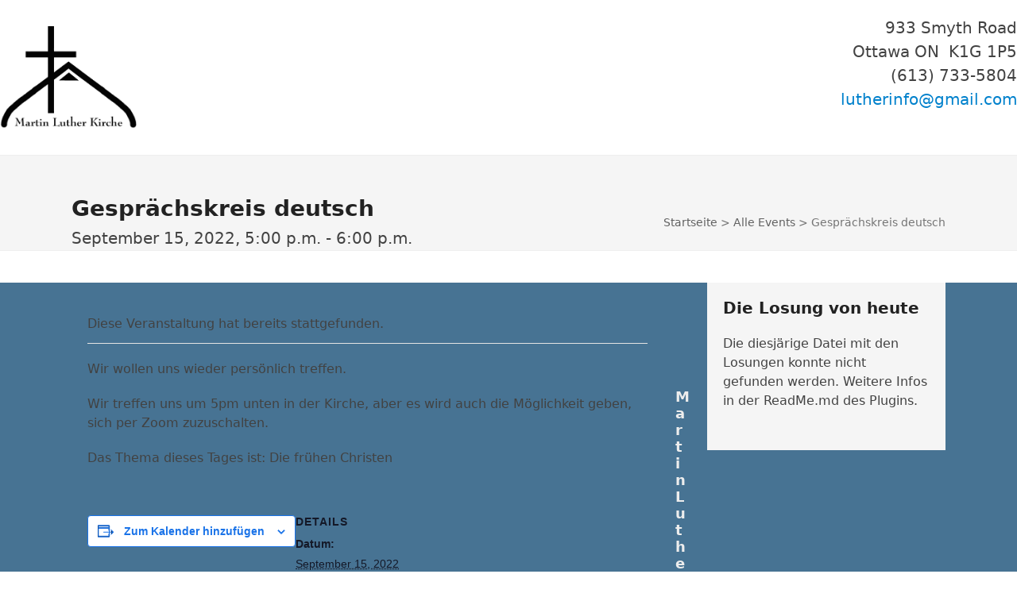

--- FILE ---
content_type: text/html; charset=UTF-8
request_url: https://glco.org/veranstaltung/gespraechskreis-deutsch/
body_size: 14922
content:
<!DOCTYPE html>
<html lang="de-DE" class="wpex-classic-style">
<head>
<meta charset="UTF-8">
<link rel="profile" href="http://gmpg.org/xfn/11">
<title>Veranstaltungen für Januar 2026 &#8211; Martin Luther Kirche Ottawa</title>
<link rel='stylesheet' id='tribe-events-views-v2-bootstrap-datepicker-styles-css' href='https://glco.org/content/wp-content/plugins/the-events-calendar/vendor/bootstrap-datepicker/css/bootstrap-datepicker.standalone.min.css?ver=6.15.11' media='all' />
<link rel='stylesheet' id='tec-variables-skeleton-css' href='https://glco.org/content/wp-content/plugins/the-events-calendar/common/build/css/variables-skeleton.css?ver=6.9.10' media='all' />
<link rel='stylesheet' id='tribe-common-skeleton-style-css' href='https://glco.org/content/wp-content/plugins/the-events-calendar/common/build/css/common-skeleton.css?ver=6.9.10' media='all' />
<link rel='stylesheet' id='tribe-tooltipster-css-css' href='https://glco.org/content/wp-content/plugins/the-events-calendar/common/vendor/tooltipster/tooltipster.bundle.min.css?ver=6.9.10' media='all' />
<link rel='stylesheet' id='tribe-events-views-v2-skeleton-css' href='https://glco.org/content/wp-content/plugins/the-events-calendar/build/css/views-skeleton.css?ver=6.15.11' media='all' />
<link rel='stylesheet' id='tec-variables-full-css' href='https://glco.org/content/wp-content/plugins/the-events-calendar/common/build/css/variables-full.css?ver=6.9.10' media='all' />
<link rel='stylesheet' id='tribe-common-full-style-css' href='https://glco.org/content/wp-content/plugins/the-events-calendar/common/build/css/common-full.css?ver=6.9.10' media='all' />
<link rel='stylesheet' id='tribe-events-views-v2-full-css' href='https://glco.org/content/wp-content/plugins/the-events-calendar/build/css/views-full.css?ver=6.15.11' media='all' />
<link rel='stylesheet' id='tribe-events-views-v2-print-css' href='https://glco.org/content/wp-content/plugins/the-events-calendar/build/css/views-print.css?ver=6.15.11' media='print' />
<meta name='robots' content='max-image-preview:large' />
	<style>img:is([sizes="auto" i], [sizes^="auto," i]) { contain-intrinsic-size: 3000px 1500px }</style>
	<link rel="alternate" hreflang="de" href="https://glco.org/veranstaltung/gespraechskreis-deutsch/" />
<link rel="alternate" hreflang="en" href="https://glco.org/en/event/gespraechskreis-deutsch/" />
<link rel="alternate" hreflang="x-default" href="https://glco.org/veranstaltung/gespraechskreis-deutsch/" />
<meta name="viewport" content="width=device-width, initial-scale=1">
<link rel='dns-prefetch' href='//challenges.cloudflare.com' />
<link rel="alternate" type="application/rss+xml" title="Martin Luther Kirche Ottawa &raquo; Feed" href="https://glco.org/feed/" />
<link rel="alternate" type="application/rss+xml" title="Martin Luther Kirche Ottawa &raquo; Kommentar-Feed" href="https://glco.org/comments/feed/" />
<link rel="alternate" type="text/calendar" title="Martin Luther Kirche Ottawa &raquo; iCal Feed" href="https://glco.org/events/?ical=1" />
<link rel='stylesheet' id='js_composer_front-css' href='https://glco.org/content/wp-content/plugins/js_composer/assets/css/js_composer.min.css?ver=8.6.1' media='all' />
<link rel='stylesheet' id='tribe-events-v2-single-skeleton-css' href='https://glco.org/content/wp-content/plugins/the-events-calendar/build/css/tribe-events-single-skeleton.css?ver=6.15.11' media='all' />
<link rel='stylesheet' id='tribe-events-v2-single-skeleton-full-css' href='https://glco.org/content/wp-content/plugins/the-events-calendar/build/css/tribe-events-single-full.css?ver=6.15.11' media='all' />
<link rel='stylesheet' id='contact-form-7-css' href='https://glco.org/content/wp-content/plugins/contact-form-7/includes/css/styles.css?ver=6.1.3' media='all' />
<link rel='stylesheet' id='wpml-legacy-horizontal-list-0-css' href='https://glco.org/content/wp-content/plugins/sitepress-multilingual-cms/templates/language-switchers/legacy-list-horizontal/style.min.css?ver=1' media='all' />
<style id='wpml-legacy-horizontal-list-0-inline-css'>
.wpml-ls-statics-shortcode_actions a, .wpml-ls-statics-shortcode_actions .wpml-ls-sub-menu a, .wpml-ls-statics-shortcode_actions .wpml-ls-sub-menu a:link, .wpml-ls-statics-shortcode_actions li:not(.wpml-ls-current-language) .wpml-ls-link, .wpml-ls-statics-shortcode_actions li:not(.wpml-ls-current-language) .wpml-ls-link:link {color:#000000;background-color:#cbddeb;}.wpml-ls-statics-shortcode_actions .wpml-ls-sub-menu a:hover,.wpml-ls-statics-shortcode_actions .wpml-ls-sub-menu a:focus, .wpml-ls-statics-shortcode_actions .wpml-ls-sub-menu a:link:hover, .wpml-ls-statics-shortcode_actions .wpml-ls-sub-menu a:link:focus {color:#ffffff;background-color:#95bedd;}.wpml-ls-statics-shortcode_actions .wpml-ls-current-language > a {color:#ffffff;background-color:#477393;}.wpml-ls-statics-shortcode_actions .wpml-ls-current-language:hover>a, .wpml-ls-statics-shortcode_actions .wpml-ls-current-language>a:focus {color:#ffffff;background-color:#477393;}
</style>
<link rel='stylesheet' id='wpml-menu-item-0-css' href='https://glco.org/content/wp-content/plugins/sitepress-multilingual-cms/templates/language-switchers/menu-item/style.min.css?ver=1' media='all' />
<style id='wpml-menu-item-0-inline-css'>
.wpml-ls-slot-14, .wpml-ls-slot-14 a, .wpml-ls-slot-14 a:visited{color:#ffffff;}.wpml-ls-slot-14.wpml-ls-current-language, .wpml-ls-slot-14.wpml-ls-current-language a, .wpml-ls-slot-14.wpml-ls-current-language a:visited{color:#ffffff;}
</style>
<link rel='stylesheet' id='wpex-the-events-calendar-css' href='https://glco.org/content/wp-content/themes/Total/assets/css/frontend/tribe-events.min.css?ver=dfff1909f72fa661eb3883dc2274afd6' media='all' />
<link rel='stylesheet' id='wpex-style-css' href='https://glco.org/content/wp-content/themes/Total/style.css?ver=6.4.2' media='all' />
<link rel='stylesheet' id='wpex-mobile-menu-breakpoint-max-css' href='https://glco.org/content/wp-content/themes/Total/assets/css/frontend/breakpoints/max.min.css?ver=6.4.2' media='only screen and (max-width:1270px)' />
<link rel='stylesheet' id='wpex-mobile-menu-breakpoint-min-css' href='https://glco.org/content/wp-content/themes/Total/assets/css/frontend/breakpoints/min.min.css?ver=6.4.2' media='only screen and (min-width:1271px)' />
<link rel='stylesheet' id='vcex-shortcodes-css' href='https://glco.org/content/wp-content/themes/Total/assets/css/frontend/vcex-shortcodes.min.css?ver=6.4.2' media='all' />
<link rel='stylesheet' id='wpex-wpbakery-css' href='https://glco.org/content/wp-content/themes/Total/assets/css/frontend/wpbakery.min.css?ver=6.4.2' media='all' />
<link rel='stylesheet' id='HHL_StyleSheets-css' href='https://glco.org/content/wp-content/plugins/herrnhuter-losung-widget-master/css/styles.css?ver=dfff1909f72fa661eb3883dc2274afd6' media='all' />
<script id="wpml-cookie-js-extra">
var wpml_cookies = {"wp-wpml_current_language":{"value":"de","expires":1,"path":"\/"}};
var wpml_cookies = {"wp-wpml_current_language":{"value":"de","expires":1,"path":"\/"}};
</script>
<script src="https://glco.org/content/wp-content/plugins/sitepress-multilingual-cms/res/js/cookies/language-cookie.js?ver=485900" id="wpml-cookie-js" defer data-wp-strategy="defer"></script>
<script src="https://glco.org/content/wp-includes/js/jquery/jquery.min.js?ver=3.7.1" id="jquery-core-js"></script>
<script src="https://glco.org/content/wp-includes/js/jquery/jquery-migrate.min.js?ver=3.4.1" id="jquery-migrate-js"></script>
<script src="https://glco.org/content/wp-content/plugins/the-events-calendar/common/build/js/tribe-common.js?ver=9c44e11f3503a33e9540" id="tribe-common-js"></script>
<script src="https://glco.org/content/wp-content/plugins/the-events-calendar/build/js/views/breakpoints.js?ver=4208de2df2852e0b91ec" id="tribe-events-views-v2-breakpoints-js"></script>
<script id="wpex-core-js-extra">
var wpex_theme_params = {"selectArrowIcon":"<span class=\"wpex-select-arrow__icon wpex-icon--sm wpex-flex wpex-icon\" aria-hidden=\"true\"><svg viewBox=\"0 0 24 24\" xmlns=\"http:\/\/www.w3.org\/2000\/svg\"><rect fill=\"none\" height=\"24\" width=\"24\"\/><g transform=\"matrix(0, -1, 1, 0, -0.115, 23.885)\"><polygon points=\"17.77,3.77 16,2 6,12 16,22 17.77,20.23 9.54,12\"\/><\/g><\/svg><\/span>","customSelects":".widget_categories form,.widget_archive select,.vcex-form-shortcode select","scrollToHash":"1","localScrollFindLinks":"1","localScrollHighlight":"1","localScrollUpdateHash":"1","scrollToHashTimeout":"500","localScrollTargets":"li.local-scroll a, a.local-scroll, .local-scroll-link, .local-scroll-link > a,.sidr-class-local-scroll-link,li.sidr-class-local-scroll > span > a,li.sidr-class-local-scroll > a","scrollToBehavior":"smooth"};
</script>
<script src="https://glco.org/content/wp-content/themes/Total/assets/js/frontend/core.min.js?ver=6.4.2" id="wpex-core-js" defer data-wp-strategy="defer"></script>
<script id="wpex-inline-js-after">
!function(){const e=document.querySelector("html"),t=()=>{const t=window.innerWidth-document.documentElement.clientWidth;t&&e.style.setProperty("--wpex-scrollbar-width",`${t}px`)};t(),window.addEventListener("resize",(()=>{t()}))}();
</script>
<script src="https://glco.org/content/wp-content/themes/Total/assets/js/frontend/search/drop-down.min.js?ver=6.4.2" id="wpex-search-drop_down-js" defer data-wp-strategy="defer"></script>
<script id="wpex-sticky-main-nav-js-extra">
var wpex_sticky_main_nav_params = {"breakpoint":"1270"};
</script>
<script src="https://glco.org/content/wp-content/themes/Total/assets/js/frontend/sticky/main-nav.min.js?ver=6.4.2" id="wpex-sticky-main-nav-js" defer data-wp-strategy="defer"></script>
<script id="wpex-mobile-menu-sidr-js-extra">
var wpex_mobile_menu_sidr_params = {"breakpoint":"1270","i18n":{"openSubmenu":"Open submenu of %s","closeSubmenu":"Close submenu of %s"},"openSubmenuIcon":"<span class=\"wpex-open-submenu__icon wpex-transition-transform wpex-duration-300 wpex-icon\" aria-hidden=\"true\"><svg xmlns=\"http:\/\/www.w3.org\/2000\/svg\" viewBox=\"0 0 448 512\"><path d=\"M201.4 342.6c12.5 12.5 32.8 12.5 45.3 0l160-160c12.5-12.5 12.5-32.8 0-45.3s-32.8-12.5-45.3 0L224 274.7 86.6 137.4c-12.5-12.5-32.8-12.5-45.3 0s-12.5 32.8 0 45.3l160 160z\"\/><\/svg><\/span>","source":"#site-navigation, #mobile-menu-search","side":"right","dark_surface":"1","displace":"","aria_label":"Mobile menu","aria_label_close":"Close mobile menu","class":"has-background","speed":"300"};
</script>
<script src="https://glco.org/content/wp-content/themes/Total/assets/js/frontend/mobile-menu/sidr.min.js?ver=6.4.2" id="wpex-mobile-menu-sidr-js" defer data-wp-strategy="defer"></script>
<script></script><link rel="https://api.w.org/" href="https://glco.org/wp-json/" /><link rel="alternate" title="JSON" type="application/json" href="https://glco.org/wp-json/wp/v2/tribe_events/4983" /><link rel="EditURI" type="application/rsd+xml" title="RSD" href="https://glco.org/content/xmlrpc.php?rsd" />

<link rel="canonical" href="https://glco.org/veranstaltung/gespraechskreis-deutsch/" />
<link rel='shortlink' href='https://glco.org/?p=4983' />
<link rel="alternate" title="oEmbed (JSON)" type="application/json+oembed" href="https://glco.org/wp-json/oembed/1.0/embed?url=https%3A%2F%2Fglco.org%2Fveranstaltung%2Fgespraechskreis-deutsch%2F" />
<link rel="alternate" title="oEmbed (XML)" type="text/xml+oembed" href="https://glco.org/wp-json/oembed/1.0/embed?url=https%3A%2F%2Fglco.org%2Fveranstaltung%2Fgespraechskreis-deutsch%2F&#038;format=xml" />
<meta name="generator" content="WPML ver:4.8.5 stt:1,3;" />
<meta name="tec-api-version" content="v1"><meta name="tec-api-origin" content="https://glco.org"><link rel="alternate" href="https://glco.org/wp-json/tribe/events/v1/events/4983" /><link rel="icon" href="https://glco.org/content/wp-content/uploads/2018/03/favicon-32x32-1.png" sizes="32x32"><link rel="shortcut icon" href="https://glco.org/content/wp-content/uploads/2018/03/favicon-32x32-1.png"><link rel="apple-touch-icon" href="https://glco.org/content/wp-content/uploads/2018/03/apple-icon-57x57-1.png" sizes="57x57" ><link rel="apple-touch-icon" href="https://glco.org/content/wp-content/uploads/2018/03/apple-icon-76x76-1.png" sizes="76x76" ><link rel="apple-touch-icon" href="https://glco.org/content/wp-content/uploads/2018/03/apple-icon-120x120-1.png" sizes="120x120"><link rel="apple-touch-icon" href="https://glco.org/content/wp-content/uploads/2018/03/apple-icon-152x152-1.png" sizes="114x114"><script type="application/ld+json">
[{"@context":"http://schema.org","@type":"Event","name":"Gespr\u00e4chskreis deutsch","description":"&lt;p&gt;Wir wollen uns wieder pers\u00f6nlich treffen. Wir treffen uns um 5pm unten in der Kirche, aber es wird auch die M\u00f6glichkeit geben, sich per Zoom zuzuschalten. Das Thema dieses Tages&hellip;&lt;/p&gt;\\n","url":"https://glco.org/veranstaltung/gespraechskreis-deutsch/","eventAttendanceMode":"https://schema.org/OfflineEventAttendanceMode","eventStatus":"https://schema.org/EventScheduled","startDate":"2022-09-15T17:00:00-04:00","endDate":"2022-09-15T18:00:00-04:00","performer":"Organization"}]
</script><noscript><style>body:not(.content-full-screen) .wpex-vc-row-stretched[data-vc-full-width-init="false"]{visibility:visible;}</style></noscript>		<style id="wp-custom-css">
			/* Remove overlap in visibility of rows in header aside @media screen and (max-width:960px){.header_overlap_fix{display:none !important;}}*//* Increase border width in custom heading element (eg,homepage) */.vcex-heading-inner{border-bottom-width:8px !important;}/* Force the text of the Other Language button to be black .wpml-ls-native{color:#000000;}*//* Set background of Contact Form 7 fields to white */.wpcf7 input[type="text"],.wpcf7 input[type="email"],.wpcf7 textarea{background-color:#fff;color:#000;}/* Add styling to menu link inner background - Not working after Total update to 5.4.4 .navbar-style-two .dropdown-menu>li>a>span.link-inner{display:inline-block;line-height:1;padding:0.5em 0.8em;border-radius:3px;}*//* Reduce space between menu links - Not working after Total update to 5.5.1 - added via customizer .navbar-style-two .dropdown-menu>li>a{padding:0px 4px;}*//* Add extra spacing between bullet items in lists */#content li{margin-top:5px;}#content li:first-child{margin-top:0;}/* Styling for WPML language switcher in top bar #top-bar .wpml-ls-menu-item{padding-right:7px;padding-left:7px;border-radius:2px;}*//* Hide Google reCAPTCHA badge (per Google:https://developers.google.com/recaptcha/docs/faq). 2025-12-11:No longer needed because switched to Cloudflare Turnstile .grecaptcha-badge{visibility:hidden;}*//* Add margin to top of footer so that gray sidebar background doesn't rest on footer for short pages */#footer{margin-top:30px;}/* Remove broken View Calendar link at bottom of events list (on homepage) */.tribe-events-widget-events-list__view-more-link{display:none;}		</style>
		<noscript><style> .wpb_animate_when_almost_visible { opacity: 1; }</style></noscript><style data-type="wpex-css" id="wpex-css">/*TYPOGRAPHY*/:root{--wpex-body-font-size:16px;}:root{--wpex-heading-letter-spacing:0px;}.main-navigation-ul .link-inner{font-size:1em;}body.single-post .single-post-title{font-size:1.85em;}h1,.wpex-h1{font-size:2.4em;line-height:1.2em;}h2,.wpex-h2{font-size:1.5em;}h3,.wpex-h3{font-size:1.125em;}.footer-widget .widget-title{font-size:1.1em;}/*ADVANCED STYLING CSS*/#site-logo .logo-img{max-height:130px;width:auto;}/*CUSTOMIZER STYLING*/:root{--wpex-link-color:#0081cc;--wpex-hover-heading-link-color:#0081cc;--wpex-btn-bg:#477393;--wpex-hover-btn-bg:#477393;--wpex-vc-column-inner-margin-bottom:40px;}.page-header.wpex-supports-mods{background-color:#f5f5f5;}#site-scroll-top:hover{background-color:#477393;}:root,.site-boxed.wpex-responsive #wrap{--wpex-container-width:1100px;}#top-bar-wrap{background-color:#cbddeb;}.wpex-top-bar-sticky{background-color:#cbddeb;}#top-bar{--wpex-link-color:#000000;padding-block-start:10px;padding-block-end:10px;}.header-padding{padding-block-start:20px;padding-block-end:20px;}.logo-padding{padding-block-start:0px;padding-block-end:0px;}#site-navigation-wrap{--wpex-main-nav-link-padding-x:17px;--wpex-main-nav-bg:#477393;--wpex-main-nav-border-color:#477393;--wpex-main-nav-link-color:#ffffff;--wpex-hover-main-nav-link-color:#ffffff;--wpex-active-main-nav-link-color:#ffffff;--wpex-hover-main-nav-link-color:#000000;--wpex-active-main-nav-link-color:#000000;--wpex-hover-main-nav-link-bg:#cbddeb;--wpex-active-main-nav-link-bg:#cbddeb;--wpex-dropmenu-padding:10px;--wpex-megamenu-padding:10px;--wpex-dropmenu-link-padding-x:10px;--wpex-dropmenu-bg:#cbddeb;--wpex-dropmenu-caret-bg:#cbddeb;--wpex-dropmenu-border-color:#cbddeb;--wpex-dropmenu-caret-border-color:#cbddeb;--wpex-megamenu-divider-color:#cbddeb;--wpex-dropmenu-link-color:#000000;--wpex-hover-dropmenu-link-bg:#ffffff;--wpex-active-dropmenu-link-bg:#ffffff;--wpex-active-hover-dropmenu-link-bg:#ffffff;}#searchform-dropdown{--wpex-dropmenu-colored-top-border-color:#cbddeb;}#wpex-mobile-menu-fixed-top,#wpex-mobile-menu-navbar{background:#477393;}#sidr-main,.sidr-class-dropdown-menu ul{background-color:#477393;}#sidr-main{--wpex-border-main:#6a8693;color:#ffffff;--wpex-link-color:#ffffff;--wpex-text-2:#ffffff;}#sidebar{background-color:#f5f5f5;padding:20px 20px 10px 20px;}#footer{--wpex-surface-1:#477393;background-color:#477393;color:#ededed;--wpex-heading-color:#ededed;--wpex-text-2:#ededed;--wpex-text-3:#ededed;--wpex-text-4:#ededed;--wpex-link-color:#ffffff;--wpex-hover-link-color:#ffffff;}#footer-bottom{background-color:#cbddeb;color:#000000;--wpex-text-2:#000000;--wpex-text-3:#000000;--wpex-text-4:#000000;--wpex-link-color:#0063a5;--wpex-hover-link-color:#0063a5;--wpex-hover-link-color:#007eb5;}@media only screen and (max-width:767px){#site-logo .logo-img{max-width:150px;}}</style></head>

<body class="wp-singular tribe_events-template-default single single-tribe_events postid-4983 wp-custom-logo wp-embed-responsive wp-theme-Total tribe-events-page-template tribe-no-js tribe-filter-live tribe-page-header-details wpml-language-de wpex-theme wpex-responsive full-width-main-layout no-composer wpex-live-site wpex-has-primary-bottom-spacing site-full-width content-right-sidebar has-sidebar has-topbar hasnt-overlay-header has-mobile-menu wpex-mobile-toggle-menu-navbar wpex-no-js wpb-js-composer js-comp-ver-8.6.1 vc_responsive events-single tribe-events-style-full tribe-events-style-theme">

	
<a href="#content" class="skip-to-content">Skip to content</a>

	
	<span data-ls_id="#site_top" tabindex="-1"></span>
	<div id="outer-wrap" class="wpex-overflow-clip">
		
		
		
		<div id="wrap" class="wpex-clr">

			
			<div id="top-bar-wrap" class="top-bar-full-width wpex-border-b wpex-border-main wpex-border-solid wpex-text-sm show-at-mm-breakpoint wpex-text-center wpex-print-hidden">
			<div id="top-bar" class="container wpex-relative wpex-py-15 wpex-text-center wpex-md-text-center">
	<div id="top-bar-content" class="top-bar-centered wpex-clr">
<nav class="top-bar-nav wpex-inline-block" aria-label="Utility menu"><ul id="menu-top-bar-menu" class="top-bar-menu wpex-inline-block wpex-m-0 wpex-list-none wpex-last-mr-0"><li id="menu-item-wpml-ls-25-en" class="menu-item wpml-ls-slot-25 wpml-ls-item wpml-ls-item-en wpml-ls-menu-item wpml-ls-first-item wpml-ls-last-item menu-item-type-wpml_ls_menu_item menu-item-object-wpml_ls_menu_item menu-item-wpml-ls-25-en"><a href="https://glco.org/en/event/gespraechskreis-deutsch/" title="Zu English wechseln" aria-label="Zu English wechseln" role="menuitem"><span class="link-inner"><span class="wpml-ls-native" lang="en">English</span></span></a></li>
<li id="menu-item-5396" class="menu-item menu-item-type-post_type menu-item-object-page menu-item-5396"><a href="https://glco.org/spenden/"><span class="link-inner">Spenden</span></a></li>
</ul></nav>
</div>

</div>
		</div>
		<header id="site-header" class="header-two header-full-width wpex-header-two-flex-v dyn-styles wpex-print-hidden wpex-relative wpex-clr">
				<div id="site-header-inner" class="header-two-inner header-padding container wpex-relative wpex-h-100 wpex-py-30 wpex-flex wpex-items-center wpex-clr">
<div id="site-logo" class="site-branding header-two-logo logo-padding wpex-flex wpex-items-center wpex-float-left">
	<div id="site-logo-inner" ><a id="site-logo-link" href="https://glco.org/" rel="home" class="main-logo"><img src="https://glco.org/content/wp-content/uploads/2018/03/Kirchen-Logo-trim-400.png" alt="Martin Luther Kirche Ottawa" class="logo-img wpex-h-auto wpex-max-w-100 wpex-align-middle" width="400" height="130" data-no-retina data-skip-lazy fetchpriority="high"></a></div>

</div>
<div class="header-aside-mobile-spacer wpex-pt-20 wpex-clear wpex-min-hidden"></div>
	<aside id="header-aside" class="header-two-aside wpex-min-float-right wpex-min-text-right wpex-text-md wpex-ml-auto wpex-order-2">
		<div class="header-aside-content wpex-clr"><div class="vc_row wpb_row vc_row-fluid wpex-relative hide-at-mm-breakpoint no-bottom-margins"><div class="wpb_column vc_column_container vc_col-sm-12"><div class="vc_column-inner"><div class="wpb_wrapper">
	<div style="text-align:end;" class="wpb_text_column wpb_content_element" >
		<div class="wpb_wrapper">
			<p>933 Smyth Road<br />
Ottawa ON  K1G 1P5<br />
(613) 733-5804<br />
<a href="mailto:lutherinfo@gmail.com">lutherinfo@gmail.com</a></p>

		</div>
	</div>
</div></div></div></div></div>
			</aside>

</div>
		
<div id="site-navigation-wrap" class="navbar-style-two navbar-allows-inner-bg wpex-z-sticky navbar-fixed-line-height fixed-nav no-outline no-borders hide-at-mm-breakpoint wpex-clr wpex-print-hidden">
	<nav id="site-navigation" class="navigation main-navigation main-navigation-two container wpex-relative wpex-clr" aria-label="Main menu"><ul id="menu-main" class="main-navigation-ul dropdown-menu wpex-dropdown-menu wpex-dropdown-menu--onhover"><li id="menu-item-3776" class="menu-item menu-item-type-post_type menu-item-object-page menu-item-3776"><a href="https://glco.org/startseite/corona-info/"><span class="link-inner">Aktuell</span></a></li>
<li id="menu-item-1051" class="menu-item menu-item-type-custom menu-item-object-custom current-menu-item current_page_item menu-item-1051"><a href="https://glco.org/events/"><span class="link-inner">Kalender</span></a></li>
<li id="menu-item-207" class="nav-no-click menu-item menu-item-type-custom menu-item-object-custom menu-item-has-children menu-item-207 dropdown"><a href="#"><span class="link-inner">Über uns <span class="nav-arrow top-level"><span class="nav-arrow__icon wpex-icon wpex-icon--xs" aria-hidden="true"><svg xmlns="http://www.w3.org/2000/svg" viewBox="0 0 448 512"><path d="M201.4 342.6c12.5 12.5 32.8 12.5 45.3 0l160-160c12.5-12.5 12.5-32.8 0-45.3s-32.8-12.5-45.3 0L224 274.7 86.6 137.4c-12.5-12.5-32.8-12.5-45.3 0s-12.5 32.8 0 45.3l160 160z"/></svg></span></span></span></a>
<ul class="sub-menu">
	<li id="menu-item-292" class="menu-item menu-item-type-post_type menu-item-object-page menu-item-292"><a href="https://glco.org/ueber-uns/wer-wir-sind/"><span class="link-inner">Wer wir sind</span></a></li>
	<li id="menu-item-431" class="menu-item menu-item-type-post_type menu-item-object-page menu-item-431"><a href="https://glco.org/ueber-uns/unser-leitbild/"><span class="link-inner">Unser Leitbild</span></a></li>
	<li id="menu-item-324" class="menu-item menu-item-type-post_type menu-item-object-page menu-item-324"><a href="https://glco.org/ueber-uns/gemeindeleitung/"><span class="link-inner">Gemeindeleitung</span></a></li>
	<li id="menu-item-323" class="menu-item menu-item-type-post_type menu-item-object-page menu-item-323"><a href="https://glco.org/ueber-uns/pfarrer/"><span class="link-inner">Pfarrer</span></a></li>
	<li id="menu-item-322" class="menu-item menu-item-type-post_type menu-item-object-page menu-item-322"><a href="https://glco.org/ueber-uns/wo-wir-sind/"><span class="link-inner">Wo wir sind</span></a></li>
	<li id="menu-item-2294" class="menu-item menu-item-type-post_type menu-item-object-page menu-item-2294"><a href="https://glco.org/ueber-uns/unsere-richtlinien/"><span class="link-inner">Unsere Richtlinien</span></a></li>
	<li id="menu-item-293" class="menu-item menu-item-type-post_type menu-item-object-page menu-item-293"><a href="https://glco.org/ueber-uns/gemeindebrief/"><span class="link-inner">Gemeindebrief</span></a></li>
	<li id="menu-item-961" class="menu-item menu-item-type-post_type menu-item-object-page menu-item-961"><a href="https://glco.org/ueber-uns/aktuelles/"><span class="link-inner">Aktuelles</span></a></li>
	<li id="menu-item-5385" class="menu-item menu-item-type-custom menu-item-object-custom menu-item-5385"><a href="https://glco.org/events/"><span class="link-inner">Kalender</span></a></li>
</ul>
</li>
<li id="menu-item-208" class="nav-no-click menu-item menu-item-type-custom menu-item-object-custom menu-item-has-children menu-item-208 dropdown"><a href="#"><span class="link-inner">Gottesdienste <span class="nav-arrow top-level"><span class="nav-arrow__icon wpex-icon wpex-icon--xs" aria-hidden="true"><svg xmlns="http://www.w3.org/2000/svg" viewBox="0 0 448 512"><path d="M201.4 342.6c12.5 12.5 32.8 12.5 45.3 0l160-160c12.5-12.5 12.5-32.8 0-45.3s-32.8-12.5-45.3 0L224 274.7 86.6 137.4c-12.5-12.5-32.8-12.5-45.3 0s-12.5 32.8 0 45.3l160 160z"/></svg></span></span></span></a>
<ul class="sub-menu">
	<li id="menu-item-456" class="menu-item menu-item-type-post_type menu-item-object-page menu-item-456"><a href="https://glco.org/gottesdienste-section/gottesdienste/"><span class="link-inner">Gottesdienste</span></a></li>
	<li id="menu-item-353" class="menu-item menu-item-type-post_type menu-item-object-page menu-item-353"><a href="https://glco.org/gottesdienste-section/wir-sind-fuer-sie-da/"><span class="link-inner">Wir sind für Sie da</span></a></li>
</ul>
</li>
<li id="menu-item-209" class="nav-no-click menu-item menu-item-type-custom menu-item-object-custom menu-item-has-children menu-item-209 dropdown"><a href="#"><span class="link-inner">Angebote und Dienste <span class="nav-arrow top-level"><span class="nav-arrow__icon wpex-icon wpex-icon--xs" aria-hidden="true"><svg xmlns="http://www.w3.org/2000/svg" viewBox="0 0 448 512"><path d="M201.4 342.6c12.5 12.5 32.8 12.5 45.3 0l160-160c12.5-12.5 12.5-32.8 0-45.3s-32.8-12.5-45.3 0L224 274.7 86.6 137.4c-12.5-12.5-32.8-12.5-45.3 0s-12.5 32.8 0 45.3l160 160z"/></svg></span></span></span></a>
<ul class="sub-menu">
	<li id="menu-item-475" class="menu-item menu-item-type-post_type menu-item-object-page menu-item-475"><a href="https://glco.org/angebote-und-dienste/ein-ueberblick/"><span class="link-inner">Ein Überblick</span></a></li>
	<li id="menu-item-474" class="menu-item menu-item-type-post_type menu-item-object-page menu-item-474"><a href="https://glco.org/angebote-und-dienste/fuer-die-juengeren/"><span class="link-inner">Für die Jüngeren</span></a></li>
	<li id="menu-item-473" class="menu-item menu-item-type-post_type menu-item-object-page menu-item-473"><a href="https://glco.org/angebote-und-dienste/im-gespraech/"><span class="link-inner">Im Gespräch</span></a></li>
	<li id="menu-item-472" class="menu-item menu-item-type-post_type menu-item-object-page menu-item-472"><a href="https://glco.org/angebote-und-dienste/kulturelles/"><span class="link-inner">Kulturelles</span></a></li>
	<li id="menu-item-411" class="menu-item menu-item-type-post_type menu-item-object-page menu-item-411"><a href="https://glco.org/angebote-und-dienste/fundraiser/"><span class="link-inner">Fundraiser</span></a></li>
</ul>
</li>
<li id="menu-item-211" class="nav-no-click menu-item menu-item-type-custom menu-item-object-custom menu-item-has-children menu-item-211 dropdown"><a href="#"><span class="link-inner">Musik <span class="nav-arrow top-level"><span class="nav-arrow__icon wpex-icon wpex-icon--xs" aria-hidden="true"><svg xmlns="http://www.w3.org/2000/svg" viewBox="0 0 448 512"><path d="M201.4 342.6c12.5 12.5 32.8 12.5 45.3 0l160-160c12.5-12.5 12.5-32.8 0-45.3s-32.8-12.5-45.3 0L224 274.7 86.6 137.4c-12.5-12.5-32.8-12.5-45.3 0s-12.5 32.8 0 45.3l160 160z"/></svg></span></span></span></a>
<ul class="sub-menu">
	<li id="menu-item-366" class="menu-item menu-item-type-post_type menu-item-object-page menu-item-366"><a href="https://glco.org/musik/unsere-organistin/"><span class="link-inner">Unsere Organistin</span></a></li>
	<li id="menu-item-365" class="menu-item menu-item-type-post_type menu-item-object-page menu-item-365"><a href="https://glco.org/musik/concordia-chor/"><span class="link-inner">Concordia Chor</span></a></li>
	<li id="menu-item-364" class="menu-item menu-item-type-post_type menu-item-object-page menu-item-364"><a href="https://glco.org/musik/quodlibet-chor/"><span class="link-inner">Quodlibet Chor</span></a></li>
</ul>
</li>
<li id="menu-item-210" class="nav-no-click menu-item menu-item-type-custom menu-item-object-custom menu-item-has-children menu-item-210 dropdown"><a href="#"><span class="link-inner">Netzwerk <span class="nav-arrow top-level"><span class="nav-arrow__icon wpex-icon wpex-icon--xs" aria-hidden="true"><svg xmlns="http://www.w3.org/2000/svg" viewBox="0 0 448 512"><path d="M201.4 342.6c12.5 12.5 32.8 12.5 45.3 0l160-160c12.5-12.5 12.5-32.8 0-45.3s-32.8-12.5-45.3 0L224 274.7 86.6 137.4c-12.5-12.5-32.8-12.5-45.3 0s-12.5 32.8 0 45.3l160 160z"/></svg></span></span></span></a>
<ul class="sub-menu">
	<li id="menu-item-443" class="menu-item menu-item-type-post_type menu-item-object-page menu-item-443"><a href="https://glco.org/netzwerk/zugehoerigkeit/"><span class="link-inner">Zugehörigkeit</span></a></li>
	<li id="menu-item-442" class="menu-item menu-item-type-post_type menu-item-object-page menu-item-442"><a href="https://glco.org/netzwerk/oekumene/"><span class="link-inner">Ökumene</span></a></li>
	<li id="menu-item-441" class="menu-item menu-item-type-post_type menu-item-object-page menu-item-441"><a href="https://glco.org/netzwerk/deutsche-kommune/"><span class="link-inner">Deutsche Kommune</span></a></li>
</ul>
</li>
<li id="menu-item-212" class="nav-no-click menu-item menu-item-type-custom menu-item-object-custom menu-item-has-children menu-item-212 dropdown"><a href="#"><span class="link-inner">Diakonie <span class="nav-arrow top-level"><span class="nav-arrow__icon wpex-icon wpex-icon--xs" aria-hidden="true"><svg xmlns="http://www.w3.org/2000/svg" viewBox="0 0 448 512"><path d="M201.4 342.6c12.5 12.5 32.8 12.5 45.3 0l160-160c12.5-12.5 12.5-32.8 0-45.3s-32.8-12.5-45.3 0L224 274.7 86.6 137.4c-12.5-12.5-32.8-12.5-45.3 0s-12.5 32.8 0 45.3l160 160z"/></svg></span></span></span></a>
<ul class="sub-menu">
	<li id="menu-item-496" class="menu-item menu-item-type-post_type menu-item-object-page menu-item-496"><a href="https://glco.org/diakonie/besuchsdienst/"><span class="link-inner">Besuchsdienst</span></a></li>
	<li id="menu-item-499" class="menu-item menu-item-type-post_type menu-item-object-page menu-item-499"><a href="https://glco.org/diakonie/das-gartenprojekt/"><span class="link-inner">Das Gartenprojekt</span></a></li>
	<li id="menu-item-500" class="menu-item menu-item-type-post_type menu-item-object-page menu-item-500"><a href="https://glco.org/diakonie/fluechtlingsrat/"><span class="link-inner">Flüchtlingsrat</span></a></li>
</ul>
</li>
<li id="menu-item-375" class="menu-item menu-item-type-post_type menu-item-object-page menu-item-375"><a href="https://glco.org/spenden/"><span class="link-inner">Spenden</span></a></li>
<li id="menu-item-wpml-ls-14-en" class="menu-item wpml-ls-slot-14 wpml-ls-item wpml-ls-item-en wpml-ls-menu-item wpml-ls-first-item wpml-ls-last-item menu-item-type-wpml_ls_menu_item menu-item-object-wpml_ls_menu_item menu-item-wpml-ls-14-en"><a title="Zu English wechseln" href="https://glco.org/en/event/gespraechskreis-deutsch/" aria-label="Zu English wechseln" role="menuitem"><span class="link-inner"><span class="wpml-ls-native" lang="en">English</span></span></a></li>
<li class="search-toggle-li menu-item wpex-menu-extra no-icon-margin"><a href="#" class="site-search-toggle search-dropdown-toggle" role="button" aria-expanded="false" aria-controls="searchform-dropdown" aria-label="Search"><span class="link-inner"><span class="wpex-menu-search-text wpex-hidden">Suche</span><span class="wpex-menu-search-icon wpex-icon" aria-hidden="true"><svg xmlns="http://www.w3.org/2000/svg" viewBox="0 0 512 512"><path d="M416 208c0 45.9-14.9 88.3-40 122.7L502.6 457.4c12.5 12.5 12.5 32.8 0 45.3s-32.8 12.5-45.3 0L330.7 376c-34.4 25.2-76.8 40-122.7 40C93.1 416 0 322.9 0 208S93.1 0 208 0S416 93.1 416 208zM208 352a144 144 0 1 0 0-288 144 144 0 1 0 0 288z"/></svg></span></span></a>
<div id="searchform-dropdown" class="header-searchform-wrap header-drop-widget header-drop-widget--colored-top-border wpex-invisible wpex-opacity-0 wpex-absolute wpex-transition-all wpex-duration-200 wpex-translate-Z-0 wpex-text-initial wpex-z-dropdown wpex-top-100 wpex-right-0 wpex-surface-1 wpex-text-2 wpex-p-15">
<form role="search" method="get" class="searchform searchform--header-dropdown wpex-flex" action="https://glco.org/" autocomplete="off">
	<label for="searchform-input-697adf69c746f" class="searchform-label screen-reader-text">Search</label>
	<input id="searchform-input-697adf69c746f" type="search" class="searchform-input wpex-block wpex-border-0 wpex-outline-0 wpex-w-100 wpex-h-auto wpex-leading-relaxed wpex-rounded-0 wpex-text-2 wpex-surface-2 wpex-p-10 wpex-text-1em wpex-unstyled-input" name="s" placeholder="Suche" required>
			<button type="submit" class="searchform-submit wpex-hidden wpex-rounded-0 wpex-py-10 wpex-px-15" aria-label="Submit search"><span class="wpex-icon" aria-hidden="true"><svg xmlns="http://www.w3.org/2000/svg" viewBox="0 0 512 512"><path d="M416 208c0 45.9-14.9 88.3-40 122.7L502.6 457.4c12.5 12.5 12.5 32.8 0 45.3s-32.8 12.5-45.3 0L330.7 376c-34.4 25.2-76.8 40-122.7 40C93.1 416 0 322.9 0 208S93.1 0 208 0S416 93.1 416 208zM208 352a144 144 0 1 0 0-288 144 144 0 1 0 0 288z"/></svg></span></button>
</form>
</div>
</li></ul></nav>
</div>


<div id="wpex-mobile-menu-navbar" class="wpex-mobile-menu-toggle show-at-mm-breakpoint wpex-flex wpex-items-center wpex-bg-gray-A900">
	<div class="container">
		<div class="wpex-flex wpex-items-center wpex-justify-between wpex-text-white wpex-child-inherit-color wpex-text-md">
						<div id="wpex-mobile-menu-navbar-toggle-wrap" class="wpex-flex-grow">
				<a href="#mobile-menu" class="mobile-menu-toggle wpex-no-underline" role="button" aria-expanded="false"><span class="wpex-mr-10 wpex-icon" aria-hidden="true"><svg xmlns="http://www.w3.org/2000/svg" viewBox="0 0 448 512"><path d="M0 96C0 78.3 14.3 64 32 64H416c17.7 0 32 14.3 32 32s-14.3 32-32 32H32C14.3 128 0 113.7 0 96zM0 256c0-17.7 14.3-32 32-32H416c17.7 0 32 14.3 32 32s-14.3 32-32 32H32c-17.7 0-32-14.3-32-32zM448 416c0 17.7-14.3 32-32 32H32c-17.7 0-32-14.3-32-32s14.3-32 32-32H416c17.7 0 32 14.3 32 32z"/></svg></span><span class="wpex-text">Menü</span></a>
			</div>
								</div>
	</div>
</div>
	</header>

			
			<main id="main" class="site-main wpex-clr">

				
<header class="page-header has-aside default-page-header wpex-relative wpex-mb-40 wpex-surface-2 wpex-py-20 wpex-border-t wpex-border-b wpex-border-solid wpex-border-surface-3 wpex-text-2 wpex-supports-mods">

	
	<div class="page-header-inner container wpex-md-flex wpex-md-flex-wrap wpex-md-items-center wpex-md-justify-between">
<div class="page-header-content wpex-md-mr-15">

<span class="page-header-title wpex-block wpex-m-0 wpex-text-2xl">

	<span>Gesprächskreis deutsch</span>

</span>


<div class="page-subheading wpex-last-mb-0 wpex-text-md"><div class="page-subheading-extra wpex-mt-5"><div class="schedule"><span class="tribe-event-date-start">September 15, 2022, 5:00 p.m.</span> - <span class="tribe-event-time">6:00 p.m.</span></div></div></div>
</div>
<div class="page-header-aside wpex-md-text-right"><nav class="site-breadcrumbs position-page_header_aside wpex-text-4 wpex-text-sm" aria-label="You are here:"><span class="breadcrumb-trail"><span class="trail-begin"><a href="https://glco.org/" rel="home"><span>Startseite</span></a></span><span class="sep sep-1"> &gt; </span><span  class="trail-all-events"><a href="https://glco.org/events/"><span>Alle Events</span></a></span><span class="sep sep-2"> &gt; </span><span class="trail-end">Gesprächskreis deutsch</span></span></nav></div></div>

	
</header>


<div id="content-wrap"  class="container wpex-clr">

	
	<div id="primary" class="content-area wpex-clr">

		
		<div id="content" class="site-content wpex-clr">

			
			<section id="tribe-events-pg-template" class="tribe-events-pg-template"><div class="tribe-events-before-html"></div><span class="tribe-events-ajax-loading"><img class="tribe-events-spinner-medium" src="https://glco.org/content/wp-content/plugins/the-events-calendar/src/resources/images/tribe-loading.gif" alt="Lade Veranstaltungen" /></span>
<div id="tribe-events-content" class="tribe-events-single">

	<p class="tribe-events-back">
		<a href="https://glco.org/events/"> &laquo; Alle Veranstaltungen</a>
	</p>

	<!-- Notices -->
	<div class="tribe-events-notices"><ul><li>Diese Veranstaltung hat bereits stattgefunden.</li></ul></div>
	<h1 class="tribe-events-single-event-title">Gesprächskreis deutsch</h1>
	<div class="tribe-events-schedule tribe-clearfix">
		<div><span class="tribe-event-date-start">September 15, 2022, 5:00 p.m.</span> - <span class="tribe-event-time">6:00 p.m.</span></div>			</div>

	<!-- Event header -->
	<div id="tribe-events-header"  data-title="Gesprächskreis deutsch &#8211; Martin Luther Kirche Ottawa" data-viewtitle="Gesprächskreis deutsch">
		<!-- Navigation -->
		<nav class="tribe-events-nav-pagination" aria-label="Veranstaltung-Navigation">
			<ul class="tribe-events-sub-nav">
				<li class="tribe-events-nav-previous"><a href="https://glco.org/veranstaltung/service-on-the-road-gottesdienst-unterwegs-petri-island-no-service-in-church/"><span>&laquo;</span> Service on  the Road / Gottesdienst unterwegs Petri Island! No service in Church!</a></li>
				<li class="tribe-events-nav-next"><a href="https://glco.org/veranstaltung/english-service-9/">English Service <span>&raquo;</span></a></li>
			</ul>
			<!-- .tribe-events-sub-nav -->
		</nav>
	</div>
	<!-- #tribe-events-header -->

			<div id="post-4983" class="post-4983 tribe_events type-tribe_events status-publish hentry entry no-media">
			<!-- Event featured image, but exclude link -->
			
			<!-- Event content -->
						<div class="tribe-events-single-event-description tribe-events-content">
				<p>Wir wollen uns wieder persönlich treffen.</p>
<p>Wir treffen uns um 5pm unten in der Kirche, aber es wird auch die Möglichkeit geben, sich per Zoom zuzuschalten.</p>
<p>Das Thema dieses Tages ist: Die frühen Christen</p>
			</div>
			<!-- .tribe-events-single-event-description -->
			<div class="tribe-events tribe-common">
	<div class="tribe-events-c-subscribe-dropdown__container">
		<div class="tribe-events-c-subscribe-dropdown">
			<div class="tribe-common-c-btn-border tribe-events-c-subscribe-dropdown__button">
				<svg
	 class="tribe-common-c-svgicon tribe-common-c-svgicon--cal-export tribe-events-c-subscribe-dropdown__export-icon" 	aria-hidden="true"
	viewBox="0 0 23 17"
	xmlns="http://www.w3.org/2000/svg"
>
	<path fill-rule="evenodd" clip-rule="evenodd" d="M.128.896V16.13c0 .211.145.383.323.383h15.354c.179 0 .323-.172.323-.383V.896c0-.212-.144-.383-.323-.383H.451C.273.513.128.684.128.896Zm16 6.742h-.901V4.679H1.009v10.729h14.218v-3.336h.901V7.638ZM1.01 1.614h14.218v2.058H1.009V1.614Z" />
	<path d="M20.5 9.846H8.312M18.524 6.953l2.89 2.909-2.855 2.855" stroke-width="1.2" stroke-linecap="round" stroke-linejoin="round"/>
</svg>
				<button
					class="tribe-events-c-subscribe-dropdown__button-text"
					aria-expanded="false"
					aria-controls="tribe-events-subscribe-dropdown-content"
					aria-label="Zeige Links an um Veranstaltungen zu deinem Kalender hinzuzufügen"
				>
					Zum Kalender hinzufügen				</button>
				<svg
	 class="tribe-common-c-svgicon tribe-common-c-svgicon--caret-down tribe-events-c-subscribe-dropdown__button-icon" 	aria-hidden="true"
	viewBox="0 0 10 7"
	xmlns="http://www.w3.org/2000/svg"
>
	<path fill-rule="evenodd" clip-rule="evenodd" d="M1.008.609L5 4.6 8.992.61l.958.958L5 6.517.05 1.566l.958-.958z" class="tribe-common-c-svgicon__svg-fill"/>
</svg>
			</div>
			<div id="tribe-events-subscribe-dropdown-content" class="tribe-events-c-subscribe-dropdown__content">
				<ul class="tribe-events-c-subscribe-dropdown__list">
											
<li class="tribe-events-c-subscribe-dropdown__list-item tribe-events-c-subscribe-dropdown__list-item--gcal">
	<a
		href="https://www.google.com/calendar/event?action=TEMPLATE&#038;dates=20220915T170000/20220915T180000&#038;text=Gespr%C3%A4chskreis%20deutsch&#038;details=Wir+wollen+uns+wieder+pers%C3%B6nlich+treffen.Wir+treffen+uns+um+5pm+unten+in+der+Kirche%2C+aber+es+wird+auch+die+M%C3%B6glichkeit+geben%2C+sich+per+Zoom+zuzuschalten.Das+Thema+dieses+Tages+ist%3A+Die+fr%C3%BChen+Christen&#038;trp=false&#038;ctz=America/Toronto&#038;sprop=website:https://glco.org"
		class="tribe-events-c-subscribe-dropdown__list-item-link"
		target="_blank"
		rel="noopener noreferrer nofollow noindex"
	>
		Google Kalender	</a>
</li>
											
<li class="tribe-events-c-subscribe-dropdown__list-item tribe-events-c-subscribe-dropdown__list-item--ical">
	<a
		href="webcal://glco.org/veranstaltung/gespraechskreis-deutsch/?ical=1"
		class="tribe-events-c-subscribe-dropdown__list-item-link"
		target="_blank"
		rel="noopener noreferrer nofollow noindex"
	>
		iCalendar	</a>
</li>
											
<li class="tribe-events-c-subscribe-dropdown__list-item tribe-events-c-subscribe-dropdown__list-item--outlook-365">
	<a
		href="https://outlook.office.com/owa/?path=/calendar/action/compose&#038;rrv=addevent&#038;startdt=2022-09-15T17%3A00%3A00-04%3A00&#038;enddt=2022-09-15T18%3A00%3A00-04%3A00&#038;location&#038;subject=Gespr%C3%A4chskreis%20deutsch&#038;body=Wir%20wollen%20uns%20wieder%20pers%C3%B6nlich%20treffen.Wir%20treffen%20uns%20um%205pm%20unten%20in%20der%20Kirche%2C%20aber%20es%20wird%20auch%20die%20M%C3%B6glichkeit%20geben%2C%20sich%20per%20Zoom%20zuzuschalten.Das%20Thema%20dieses%20Tages%20ist%3A%20Die%20fr%C3%BChen%20Christen"
		class="tribe-events-c-subscribe-dropdown__list-item-link"
		target="_blank"
		rel="noopener noreferrer nofollow noindex"
	>
		Outlook 365	</a>
</li>
											
<li class="tribe-events-c-subscribe-dropdown__list-item tribe-events-c-subscribe-dropdown__list-item--outlook-live">
	<a
		href="https://outlook.live.com/owa/?path=/calendar/action/compose&#038;rrv=addevent&#038;startdt=2022-09-15T17%3A00%3A00-04%3A00&#038;enddt=2022-09-15T18%3A00%3A00-04%3A00&#038;location&#038;subject=Gespr%C3%A4chskreis%20deutsch&#038;body=Wir%20wollen%20uns%20wieder%20pers%C3%B6nlich%20treffen.Wir%20treffen%20uns%20um%205pm%20unten%20in%20der%20Kirche%2C%20aber%20es%20wird%20auch%20die%20M%C3%B6glichkeit%20geben%2C%20sich%20per%20Zoom%20zuzuschalten.Das%20Thema%20dieses%20Tages%20ist%3A%20Die%20fr%C3%BChen%20Christen"
		class="tribe-events-c-subscribe-dropdown__list-item-link"
		target="_blank"
		rel="noopener noreferrer nofollow noindex"
	>
		Outlook Live	</a>
</li>
									</ul>
			</div>
		</div>
	</div>
</div>

			<!-- Event meta -->
						
	<div class="tribe-events-single-section tribe-events-event-meta primary tribe-clearfix">


<div class="tribe-events-meta-group tribe-events-meta-group-details">
	<h2 class="tribe-events-single-section-title"> Details </h2>
	<ul class="tribe-events-meta-list">

		
			<li class="tribe-events-meta-item">
				<span class="tribe-events-start-date-label tribe-events-meta-label">Datum:</span>
				<span class="tribe-events-meta-value">
					<abbr class="tribe-events-abbr tribe-events-start-date published dtstart" title="2022-09-15"> September 15, 2022 </abbr>
				</span>
			</li>

			<li class="tribe-events-meta-item">
				<span class="tribe-events-start-time-label tribe-events-meta-label">Zeit:</span>
				<span class="tribe-events-meta-value">
					<div class="tribe-events-abbr tribe-events-start-time published dtstart" title="2022-09-15">
						5:00 p.m. - 6:00 p.m.											</div>
				</span>
			</li>

		
		
		
		
		
		
			</ul>
</div>

	</div>


					</div> <!-- #post-x -->
			
	<!-- Event footer -->
	<div id="tribe-events-footer">
		<!-- Navigation -->
		<nav class="tribe-events-nav-pagination" aria-label="Veranstaltung-Navigation">
			<ul class="tribe-events-sub-nav">
				<li class="tribe-events-nav-previous"><a href="https://glco.org/veranstaltung/service-on-the-road-gottesdienst-unterwegs-petri-island-no-service-in-church/"><span>&laquo;</span> Service on  the Road / Gottesdienst unterwegs Petri Island! No service in Church!</a></li>
				<li class="tribe-events-nav-next"><a href="https://glco.org/veranstaltung/english-service-9/">English Service <span>&raquo;</span></a></li>
			</ul>
			<!-- .tribe-events-sub-nav -->
		</nav>
	</div>
	<!-- #tribe-events-footer -->

</div><!-- #tribe-events-content -->
<div class="tribe-events-after-html"></div>
<!--
This calendar is powered by The Events Calendar.
http://evnt.is/18wn
-->
</section>
			
		</div>

		
	</div>

	
<aside id="sidebar" class="sidebar-primary sidebar-container wpex-print-hidden">

	
	<div id="sidebar-inner" class="sidebar-container-inner wpex-mb-40"><div id="losung-3" class="sidebar-box widget widget_losung wpex-mb-30 wpex-clr"><div class='widget-title wpex-heading wpex-text-md wpex-mb-20'>Die Losung von heute</div><!-- Losung Widget Version 1.7.5 --><p>Die diesj&auml;rige Datei mit den Losungen konnte nicht gefunden werden. Weitere Infos in der ReadMe.md des Plugins.</p></div></div>

	
</aside>


</div>


			
		</main>

		
		


	
		<footer id="footer" class="site-footer wpex-surface-dark wpex-link-decoration-vars-none wpex-print-hidden">

			
			<div id="footer-inner" class="site-footer-inner container wpex-pt-40 wpex-clr">
<div id="footer-widgets" class="wpex-row wpex-clr gap-30">
		<div class="footer-box span_1_of_4 col col-1"><div id="media_image-3" class="footer-widget widget wpex-pb-40 wpex-clr widget_media_image"><img width="200" height="152" src="https://glco.org/content/wp-content/uploads/2018/03/Kirchen-Logo-white-trim-400-300x227.png" class="image wp-image-1719  attachment-200x152 size-200x152" alt="" style="max-width: 100%; height: auto;" decoding="async" loading="lazy" srcset="https://glco.org/content/wp-content/uploads/2018/03/Kirchen-Logo-white-trim-400-300x227.png 300w, https://glco.org/content/wp-content/uploads/2018/03/Kirchen-Logo-white-trim-400.png 400w" sizes="auto, (max-width: 200px) 100vw, 200px" /></div></div>

	
		<div class="footer-box span_1_of_4 col col-2"><div id="text-3" class="footer-widget widget wpex-pb-40 wpex-clr widget_text"><h2 class='widget-title wpex-heading wpex-text-md wpex-mb-20'>Martin Luther Kirche</h2>			<div class="textwidget"><p>933 Smyth Road<br />
Ottawa ON K1G 1P5<br />
<a href="https://goo.gl/maps/Nv9U8G1xj5GdzYg7A">Karte</a></p>
<p>(613) 733-5804<br />
<a href="mailto:lutherinfo@gmail.com">lutherinfo@gmail.com</a></p>
</div>
		</div></div>

	
		<div class="footer-box span_1_of_4 col col-3"><div id="text-5" class="footer-widget widget wpex-pb-40 wpex-clr widget_text"><h2 class='widget-title wpex-heading wpex-text-md wpex-mb-20'>Bürozeiten</h2>			<div class="textwidget"><p>Mo 10-12<br />
Do 15-17 Uhr</p>
<p><a href="https://www.facebook.com/Martin-Luther-Gemeinde-Ottawa-119813214816352/"><span  style="color:fff;font-size:30px;" class="wpex-icon" aria-hidden="true"><svg xmlns="http://www.w3.org/2000/svg" viewBox="0 0 512 512"><path d="M512 256C512 114.6 397.4 0 256 0S0 114.6 0 256C0 376 82.7 476.8 194.2 504.5V334.2H141.4V256h52.8V222.3c0-87.1 39.4-127.5 125-127.5c16.2 0 44.2 3.2 55.7 6.4V172c-6-.6-16.5-1-29.6-1c-42 0-58.2 15.9-58.2 57.2V256h83.6l-14.4 78.2H287V510.1C413.8 494.8 512 386.9 512 256h0z"/></svg></span></a>    <a href="https://www.youtube.com/channel/UCm_I8wYglArQZP_rf0F2jUA"><span  style="color:fff;font-size:30px;" class="wpex-icon" aria-hidden="true"><svg xmlns="http://www.w3.org/2000/svg" viewBox="0 0 576 512"><path d="M549.7 124.1c-6.3-23.7-24.8-42.3-48.3-48.6C458.8 64 288 64 288 64S117.2 64 74.6 75.5c-23.5 6.3-42 24.9-48.3 48.6-11.4 42.9-11.4 132.3-11.4 132.3s0 89.4 11.4 132.3c6.3 23.7 24.8 41.5 48.3 47.8C117.2 448 288 448 288 448s170.8 0 213.4-11.5c23.5-6.3 42-24.2 48.3-47.8 11.4-42.9 11.4-132.3 11.4-132.3s0-89.4-11.4-132.3zm-317.5 213.5V175.2l142.7 81.2-142.7 81.2z"/></svg></span></a></p>
</div>
		</div></div>

	
		<div class="footer-box span_1_of_4 col col-4"><div id="text-7" class="footer-widget widget wpex-pb-40 wpex-clr widget_text"><h2 class='widget-title wpex-heading wpex-text-md wpex-mb-20'>Zugehörigkeit</h2>			<div class="textwidget"><p><a href="http://www.elcic.ca/"><img loading="lazy" decoding="async" class="alignnone wp-image-275 size-full" src="https://glco.org/content/wp-content/uploads/2018/03/ELCIC-background-220.png" alt="Evangelical Lutheran Church in Canada. In Mission for Others." width="220" height="70" /></a><br />
<a href="https://www.ekd.de/"><img loading="lazy" decoding="async" class="alignnone wp-image-274 size-full" src="https://glco.org/content/wp-content/uploads/2018/03/EKD-background-220.png" alt="Evangelische Kirche in Deutschland" width="220" height="55" /></a></p>
</div>
		</div></div>

	</div>
</div>

			
		</footer>

	




	<div id="footer-bottom" class="wpex-py-20 wpex-text-sm wpex-surface-dark wpex-bg-gray-900 wpex-text-center wpex-md-text-left wpex-print-hidden">

		
		<div id="footer-bottom-inner" class="container"><div class="footer-bottom-flex wpex-flex wpex-flex-col wpex-gap-10 wpex-md-flex-row wpex-md-justify-between wpex-md-items-center">

<div id="copyright" class="wpex-last-mb-0">Urheberrechte Martin Luther Kirche 2026 - Alle Rechte vorbehalten | <a href="https://glco.org/datenschutz/">Datenschutz</a>
</div>
</div></div>

		
	</div>



	</div>

	
	
</div>


<a href="#top" id="site-scroll-top" class="wpex-z-popover wpex-flex wpex-items-center wpex-justify-center wpex-fixed wpex-rounded-full wpex-text-center wpex-box-content wpex-transition-all wpex-duration-200 wpex-bottom-0 wpex-right-0 wpex-mr-25 wpex-mb-25 wpex-no-underline wpex-print-hidden wpex-surface-2 wpex-text-4 wpex-hover-bg-accent wpex-invisible wpex-opacity-0"><span class="wpex-flex wpex-icon" aria-hidden="true"><svg xmlns="http://www.w3.org/2000/svg" viewBox="0 0 512 512"><path d="M233.4 105.4c12.5-12.5 32.8-12.5 45.3 0l192 192c12.5 12.5 12.5 32.8 0 45.3s-32.8 12.5-45.3 0L256 173.3 86.6 342.6c-12.5 12.5-32.8 12.5-45.3 0s-12.5-32.8 0-45.3l192-192z"/></svg></span><span class="screen-reader-text">An den Anfang scrollen</span></a>


<div id="mobile-menu-search" class="wpex-hidden">
	<form method="get" action="https://glco.org/" class="mobile-menu-searchform wpex-relative">
		<label for="mobile-menu-search-input" class="screen-reader-text">Search</label>
		<input id="mobile-menu-search-input" class="mobile-menu-searchform__input wpex-unstyled-input wpex-outline-0 wpex-w-100" type="search" name="s" autocomplete="off" placeholder="Suche" required>
					<input type="hidden" name="lang" value="de">
						<button type="submit" class="mobile-menu-searchform__submit searchform-submit wpex-unstyled-button wpex-block wpex-absolute wpex-top-50 wpex-text-right" aria-label="Submit search"><span class="wpex-icon" aria-hidden="true"><svg xmlns="http://www.w3.org/2000/svg" viewBox="0 0 512 512"><path d="M416 208c0 45.9-14.9 88.3-40 122.7L502.6 457.4c12.5 12.5 12.5 32.8 0 45.3s-32.8 12.5-45.3 0L330.7 376c-34.4 25.2-76.8 40-122.7 40C93.1 416 0 322.9 0 208S93.1 0 208 0S416 93.1 416 208zM208 352a144 144 0 1 0 0-288 144 144 0 1 0 0 288z"/></svg></span></button>
	</form>
</div>

<template id="wpex-template-sidr-mobile-menu-top">		<div class="wpex-mobile-menu__top wpex-p-20 wpex-gap-15 wpex-flex wpex-justify-between">
						<a href="#" role="button" class="wpex-mobile-menu__close wpex-inline-flex wpex-no-underline" aria-label="Close mobile menu"><span class="wpex-mobile-menu__close-icon wpex-flex wpex-icon wpex-icon--xl" aria-hidden="true"><svg xmlns="http://www.w3.org/2000/svg" viewBox="0 0 24 24"><path d="M0 0h24v24H0V0z" fill="none"/><path d="M19 6.41L17.59 5 12 10.59 6.41 5 5 6.41 10.59 12 5 17.59 6.41 19 12 13.41 17.59 19 19 17.59 13.41 12 19 6.41z"/></svg></span></a>
		</div>
		</template>

<div class="wpex-sidr-overlay wpex-fixed wpex-inset-0 wpex-hidden wpex-z-backdrop wpex-bg-backdrop"></div>

<script type="speculationrules">
{"prefetch":[{"source":"document","where":{"and":[{"href_matches":"\/*"},{"not":{"href_matches":["\/content\/wp-*.php","\/content\/wp-admin\/*","\/content\/wp-content\/uploads\/*","\/content\/wp-content\/*","\/content\/wp-content\/plugins\/*","\/content\/wp-content\/themes\/Total\/*","\/*\\?(.+)"]}},{"not":{"selector_matches":"a[rel~=\"nofollow\"]"}},{"not":{"selector_matches":".no-prefetch, .no-prefetch a"}}]},"eagerness":"conservative"}]}
</script>
		<script>
		( function ( body ) {
			'use strict';
			body.className = body.className.replace( /\btribe-no-js\b/, 'tribe-js' );
		} )( document.body );
		</script>
		<script> /* <![CDATA[ */var tribe_l10n_datatables = {"aria":{"sort_ascending":": activate to sort column ascending","sort_descending":": activate to sort column descending"},"length_menu":"Show _MENU_ entries","empty_table":"No data available in table","info":"Showing _START_ to _END_ of _TOTAL_ entries","info_empty":"Showing 0 to 0 of 0 entries","info_filtered":"(filtered from _MAX_ total entries)","zero_records":"No matching records found","search":"Search:","all_selected_text":"All items on this page were selected. ","select_all_link":"Select all pages","clear_selection":"Clear Selection.","pagination":{"all":"All","next":"Next","previous":"Previous"},"select":{"rows":{"0":"","_":": Selected %d rows","1":": Selected 1 row"}},"datepicker":{"dayNames":["Sonntag","Montag","Dienstag","Mittwoch","Donnerstag","Freitag","Samstag"],"dayNamesShort":["So.","Mo.","Di.","Mi.","Do.","Fr.","Sa."],"dayNamesMin":["S","M","D","M","D","F","S"],"monthNames":["Januar","Februar","M\u00e4rz","April","Mai","Juni","Juli","August","September","Oktober","November","Dezember"],"monthNamesShort":["Januar","Februar","M\u00e4rz","April","Mai","Juni","Juli","August","September","Oktober","November","Dezember"],"monthNamesMin":["Jan.","Feb.","M\u00e4rz","Apr.","Mai","Juni","Juli","Aug.","Sep.","Okt.","Nov.","Dez."],"nextText":"Next","prevText":"Prev","currentText":"Today","closeText":"Done","today":"Today","clear":"Clear"}};/* ]]> */ </script><script type="text/html" id="wpb-modifications"> window.wpbCustomElement = 1; </script><script src="https://glco.org/content/wp-content/plugins/the-events-calendar/vendor/bootstrap-datepicker/js/bootstrap-datepicker.min.js?ver=6.15.11" id="tribe-events-views-v2-bootstrap-datepicker-js"></script>
<script src="https://glco.org/content/wp-content/plugins/the-events-calendar/build/js/views/viewport.js?ver=3e90f3ec254086a30629" id="tribe-events-views-v2-viewport-js"></script>
<script src="https://glco.org/content/wp-content/plugins/the-events-calendar/build/js/views/accordion.js?ver=b0cf88d89b3e05e7d2ef" id="tribe-events-views-v2-accordion-js"></script>
<script src="https://glco.org/content/wp-content/plugins/the-events-calendar/build/js/views/view-selector.js?ver=a8aa8890141fbcc3162a" id="tribe-events-views-v2-view-selector-js"></script>
<script src="https://glco.org/content/wp-content/plugins/the-events-calendar/build/js/views/ical-links.js?ver=0dadaa0667a03645aee4" id="tribe-events-views-v2-ical-links-js"></script>
<script src="https://glco.org/content/wp-content/plugins/the-events-calendar/build/js/views/navigation-scroll.js?ver=eba0057e0fd877f08e9d" id="tribe-events-views-v2-navigation-scroll-js"></script>
<script src="https://glco.org/content/wp-content/plugins/the-events-calendar/build/js/views/multiday-events.js?ver=780fd76b5b819e3a6ece" id="tribe-events-views-v2-multiday-events-js"></script>
<script src="https://glco.org/content/wp-content/plugins/the-events-calendar/build/js/views/month-mobile-events.js?ver=cee03bfee0063abbd5b8" id="tribe-events-views-v2-month-mobile-events-js"></script>
<script src="https://glco.org/content/wp-content/plugins/the-events-calendar/build/js/views/month-grid.js?ver=b5773d96c9ff699a45dd" id="tribe-events-views-v2-month-grid-js"></script>
<script src="https://glco.org/content/wp-content/plugins/the-events-calendar/common/vendor/tooltipster/tooltipster.bundle.min.js?ver=6.9.10" id="tribe-tooltipster-js"></script>
<script src="https://glco.org/content/wp-content/plugins/the-events-calendar/build/js/views/tooltip.js?ver=82f9d4de83ed0352be8e" id="tribe-events-views-v2-tooltip-js"></script>
<script src="https://glco.org/content/wp-content/plugins/the-events-calendar/build/js/views/events-bar.js?ver=3825b4a45b5c6f3f04b9" id="tribe-events-views-v2-events-bar-js"></script>
<script src="https://glco.org/content/wp-content/plugins/the-events-calendar/build/js/views/events-bar-inputs.js?ver=e3710df171bb081761bd" id="tribe-events-views-v2-events-bar-inputs-js"></script>
<script src="https://glco.org/content/wp-content/plugins/the-events-calendar/build/js/views/datepicker.js?ver=4fd11aac95dc95d3b90a" id="tribe-events-views-v2-datepicker-js"></script>
<script src="https://glco.org/content/wp-content/plugins/the-events-calendar/common/build/js/user-agent.js?ver=da75d0bdea6dde3898df" id="tec-user-agent-js"></script>
<script src="https://glco.org/content/wp-includes/js/dist/hooks.min.js?ver=4d63a3d491d11ffd8ac6" id="wp-hooks-js"></script>
<script src="https://glco.org/content/wp-includes/js/dist/i18n.min.js?ver=5e580eb46a90c2b997e6" id="wp-i18n-js"></script>
<script id="wp-i18n-js-after">
wp.i18n.setLocaleData( { 'text direction\u0004ltr': [ 'ltr' ] } );
</script>
<script src="https://glco.org/content/wp-content/plugins/contact-form-7/includes/swv/js/index.js?ver=6.1.3" id="swv-js"></script>
<script id="contact-form-7-js-translations">
( function( domain, translations ) {
	var localeData = translations.locale_data[ domain ] || translations.locale_data.messages;
	localeData[""].domain = domain;
	wp.i18n.setLocaleData( localeData, domain );
} )( "contact-form-7", {"translation-revision-date":"2025-10-26 03:28:49+0000","generator":"GlotPress\/4.0.3","domain":"messages","locale_data":{"messages":{"":{"domain":"messages","plural-forms":"nplurals=2; plural=n != 1;","lang":"de"},"This contact form is placed in the wrong place.":["Dieses Kontaktformular wurde an der falschen Stelle platziert."],"Error:":["Fehler:"]}},"comment":{"reference":"includes\/js\/index.js"}} );
</script>
<script id="contact-form-7-js-before">
var wpcf7 = {
    "api": {
        "root": "https:\/\/glco.org\/wp-json\/",
        "namespace": "contact-form-7\/v1"
    }
};
</script>
<script src="https://glco.org/content/wp-content/plugins/contact-form-7/includes/js/index.js?ver=6.1.3" id="contact-form-7-js"></script>
<script src="https://challenges.cloudflare.com/turnstile/v0/api.js" id="cloudflare-turnstile-js" data-wp-strategy="async"></script>
<script id="cloudflare-turnstile-js-after">
document.addEventListener( 'wpcf7submit', e => turnstile.reset() );
</script>
<script src="https://glco.org/content/wp-content/plugins/the-events-calendar/common/build/js/utils/query-string.js?ver=694b0604b0c8eafed657" id="tribe-query-string-js"></script>
<script src='https://glco.org/content/wp-content/plugins/the-events-calendar/common/build/js/underscore-before.js'></script>
<script src="https://glco.org/content/wp-includes/js/underscore.min.js?ver=1.13.7" id="underscore-js"></script>
<script src='https://glco.org/content/wp-content/plugins/the-events-calendar/common/build/js/underscore-after.js'></script>
<script defer src="https://glco.org/content/wp-content/plugins/the-events-calendar/build/js/views/manager.js?ver=0e9ddec90d8a8e019b4e" id="tribe-events-views-v2-manager-js"></script>
<style id='tribe-events-views-v2-full-inline-css' class='tec-customizer-inline-style' type='text/css'>
:root {
				/* Customizer-added Global Event styles */
				--tec-color-link-primary: #1a73e8;
--tec-color-link-accent: #1a73e8;
--tec-color-link-accent-hover: rgba(26,115,232, 0.8);
--tec-color-accent-primary: #1a73e8;
--tec-color-accent-primary-hover: rgba(26,115,232,0.8);
--tec-color-accent-primary-multiday: rgba(26,115,232,0.24);
--tec-color-accent-primary-multiday-hover: rgba(26,115,232,0.34);
--tec-color-accent-primary-active: rgba(26,115,232,0.9);
--tec-color-accent-primary-background: rgba(26,115,232,0.07);
--tec-color-background-secondary-datepicker: rgba(26,115,232,0.5);
--tec-color-accent-primary-background-datepicker: #1a73e8;
--tec-color-button-primary: #1a73e8;
--tec-color-button-primary-hover: rgba(26,115,232,0.8);
--tec-color-button-primary-active: rgba(26,115,232,0.9);
--tec-color-button-primary-background: rgba(26,115,232,0.07);
--tec-color-day-marker-current-month: #1a73e8;
--tec-color-day-marker-current-month-hover: rgba(26,115,232,0.8);
--tec-color-day-marker-current-month-active: rgba(26,115,232,0.9);
--tec-color-background-primary-multiday: rgba(26,115,232, 0.24);
--tec-color-background-primary-multiday-hover: rgba(26,115,232, 0.34);
--tec-color-background-primary-multiday-active: rgba(26,115,232, 0.34);
--tec-color-background-secondary-multiday: rgba(26,115,232, 0.24);
--tec-color-background-secondary-multiday-hover: rgba(26,115,232, 0.34);
			}:root {
				/* Customizer-added Events Bar styles */
				--tec-color-background-events-bar-submit-button: #1a73e8;
--tec-color-background-events-bar-submit-button-hover: rgba(26,115,232, 0.8);
--tec-color-background-events-bar-submit-button-active: rgba(26,115,232, 0.9);
			}
</style>
<script></script>
</body>
</html>
